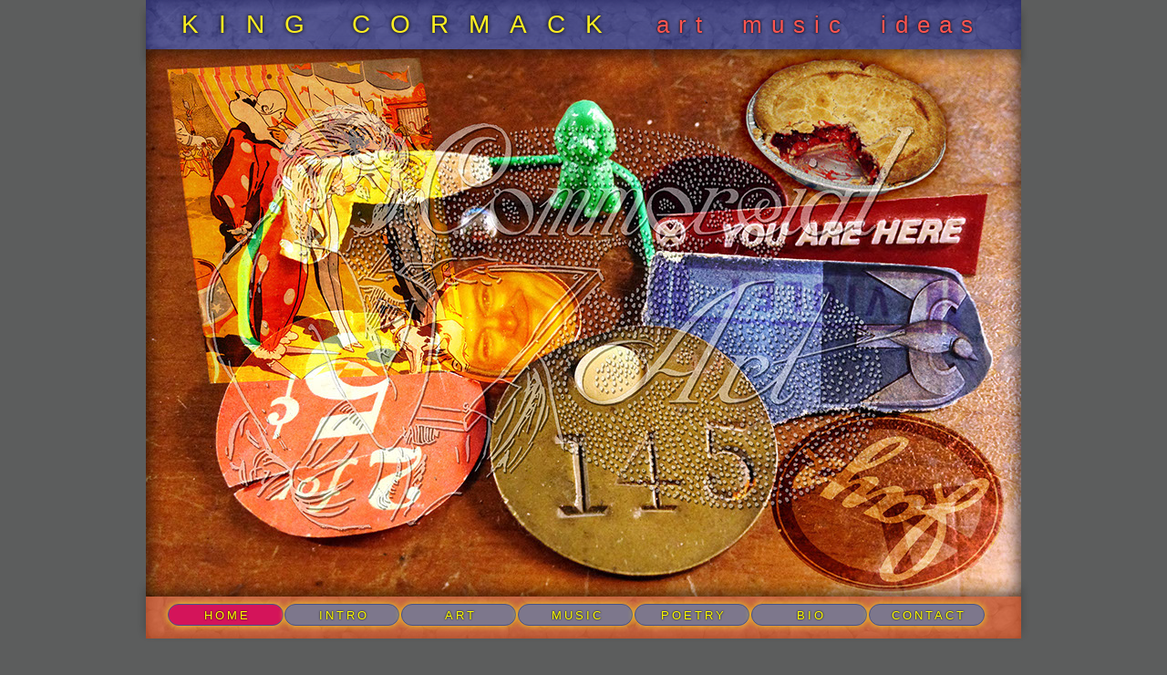

--- FILE ---
content_type: text/html
request_url: http://kingcormack.com/
body_size: 3755
content:
<!DOCTYPE html>
<html class="nojs html" lang="en-US">
 <head>

  <meta http-equiv="Content-type" content="text/html;charset=UTF-8"/>
  <meta name="description" content="King Cormack, artist, musician and writer. Creative visual art, original music, poetry and lyrics."/>
  <meta name="keywords" content="Art, music, poetry, lyrics, digital art, fine art, photoshop, collage, still life, signs, signage, design, illustration, new wave, rock'n'roll, guitarist"/>
  <meta name="generator" content="2017.1.0.379"/>
  
  <script type="text/javascript">
   // Update the 'nojs'/'js' class on the html node
document.documentElement.className = document.documentElement.className.replace(/\bnojs\b/g, 'js');

// Check that all required assets are uploaded and up-to-date
if(typeof Muse == "undefined") window.Muse = {}; window.Muse.assets = {"required":["museutils.js", "museconfig.js", "jquery.musemenu.js", "require.js", "index.css"], "outOfDate":[]};
</script>
  
  <title>HOME</title>
  <!-- CSS -->
  <link rel="stylesheet" type="text/css" href="css/site_global.css?crc=4233048329"/>
  <link rel="stylesheet" type="text/css" href="css/master_a-master.css?crc=3990040732"/>
  <link rel="stylesheet" type="text/css" href="css/index.css?crc=3946036582" id="pagesheet"/>
  <!-- JS includes -->
  <!--[if lt IE 9]>
  <script src="scripts/html5shiv.js?crc=4241844378" type="text/javascript"></script>
  <![endif]-->
   </head>
 <body>

  <div class="clearfix" id="page"><!-- column -->
   <div class="clearfix colelem" id="pu30533"><!-- group -->
    <div class="clip_frame grpelem" id="u30533"><!-- image -->
     <img class="block" id="u30533_img" src="images/web_bkgnd01b960x700.jpg?crc=3804914582" data-hidpi-src="images/web_bkgnd01b960x700_2x.jpg?crc=3941476486" alt="" width="960" height="700"/>
    </div>
    <div class="grpelem" id="u14292"><!-- content --></div>
    <div class="grpelem" id="u14293"><!-- content --></div>
    <a class="nonblock nontext clearfix grpelem" id="u14294-4" href="bio.html" data-href="page:U27322" data-IBE-flags="txtStyleSrc"><!-- content --><p class="King-Main-Title">KING CORMACK</p></a>
    <div class="Main-Title-2 clearfix grpelem" id="u14295-4" data-IBE-flags="txtStyleSrc"><!-- content -->
     <p>art&nbsp; music&nbsp; ideas</p>
    </div>
    <nav class="MenuBar clearfix grpelem" id="menuu14296"><!-- horizontal box -->
     <div class="MenuItemContainer clearfix grpelem" id="u18617"><!-- vertical box -->
      <a class="nonblock nontext MenuItem MenuItemWithSubMenu MuseMenuActive borderbox clearfix colelem" id="u18618" href="index.html" data-href="page:U18616"><!-- horizontal box --><div class="MenuItemLabel NoWrap clearfix grpelem" id="u18621-4" data-IBE-flags="txtStyleSrc"><!-- content --><div id="u18621-3"><p>HOME</p></div></div></a>
     </div>
     <div class="MenuItemContainer clearfix grpelem" id="u14318"><!-- vertical box -->
      <a class="nonblock nontext MenuItem MenuItemWithSubMenu borderbox clearfix colelem" id="u14321" href="intro.html" data-href="page:U93"><!-- horizontal box --><div class="MenuItemLabel NoWrap clearfix grpelem" id="u14323-4" data-IBE-flags="txtStyleSrc"><!-- content --><div id="u14323-3"><p>INTRO</p></div></div></a>
     </div>
     <div class="MenuItemContainer clearfix grpelem" id="u14311"><!-- vertical box -->
      <a class="nonblock nontext MenuItem MenuItemWithSubMenu borderbox clearfix colelem" id="u14312" href="art.html" data-href="page:U1237"><!-- horizontal box --><div class="MenuItemLabel NoWrap clearfix grpelem" id="u14315-4" data-IBE-flags="txtStyleSrc"><!-- content --><div id="u14315-3"><p>ART</p></div></div></a>
      <div class="SubMenu MenuLevel1 clearfix" id="u14316"><!-- vertical box -->
       <ul class="SubMenuView clearfix colelem" id="u14317"><!-- vertical box -->
        <li class="MenuItemContainer clearfix colelem" id="u34802"><!-- horizontal box --><a class="nonblock nontext MenuItem MenuItemWithSubMenu borderbox clearfix grpelem" id="u34804" href="collage.html" data-href="page:U1291"><!-- horizontal box --><div class="MenuItemLabel NoWrap clearfix grpelem" id="u34808-4" data-IBE-flags="txtStyleSrc"><!-- content --><div id="u34808-3"><p>COLLAGE</p></div></div></a></li>
        <li class="MenuItemContainer clearfix colelem" id="u34823"><!-- horizontal box --><a class="nonblock nontext MenuItem MenuItemWithSubMenu borderbox clearfix grpelem" id="u34826" href="still-life.html" data-href="page:U1315"><!-- horizontal box --><div class="MenuItemLabel NoWrap clearfix grpelem" id="u34829-4" data-IBE-flags="txtStyleSrc"><!-- content --><div id="u34829-3"><p>STILL LIFE</p></div></div></a></li>
        <li class="MenuItemContainer clearfix colelem" id="u34844"><!-- horizontal box --><a class="nonblock nontext MenuItem MenuItemWithSubMenu borderbox clearfix grpelem" id="u34847" href="signs-places.html" data-href="page:U1303"><!-- horizontal box --><div class="MenuItemLabel NoWrap clearfix grpelem" id="u34850-4" data-IBE-flags="txtStyleSrc"><!-- content --><div id="u34850-3"><p>SIGNS&amp;PLACES</p></div></div></a></li>
        <li class="MenuItemContainer clearfix colelem" id="u34865"><!-- horizontal box --><a class="nonblock nontext MenuItem MenuItemWithSubMenu borderbox clearfix grpelem" id="u34868" href="design-illo.html" data-href="page:U1327"><!-- horizontal box --><div class="MenuItemLabel NoWrap clearfix grpelem" id="u34869-4" data-IBE-flags="txtStyleSrc"><!-- content --><div id="u34869-3"><p>DESIGN&amp;ILLO</p></div></div></a></li>
        <li class="MenuItemContainer clearfix colelem" id="u34886"><!-- horizontal box --><a class="nonblock nontext MenuItem MenuItemWithSubMenu borderbox clearfix grpelem" id="u34887" href="polaroids.html" data-href="page:U4717"><!-- horizontal box --><div class="MenuItemLabel NoWrap clearfix grpelem" id="u34890-4" data-IBE-flags="txtStyleSrc"><!-- content --><div id="u34890-3"><p>POLAROIDS</p></div></div></a></li>
       </ul>
      </div>
     </div>
     <div class="MenuItemContainer clearfix grpelem" id="u43875"><!-- vertical box -->
      <a class="nonblock nontext MenuItem MenuItemWithSubMenu borderbox clearfix colelem" id="u43878" href="music.html" data-href="page:U4801"><!-- horizontal box --><div class="MenuItemLabel NoWrap clearfix grpelem" id="u43881-4" data-IBE-flags="txtStyleSrc"><!-- content --><div id="u43881-3"><p>MUSIC</p></div></div></a>
     </div>
     <div class="MenuItemContainer clearfix grpelem" id="u44076"><!-- vertical box -->
      <a class="nonblock nontext MenuItem MenuItemWithSubMenu borderbox clearfix colelem" id="u44077" href="poetry.html" data-href="page:U44075"><!-- horizontal box --><div class="MenuItemLabel NoWrap clearfix grpelem" id="u44080-4" data-IBE-flags="txtStyleSrc"><!-- content --><div id="u44080-3"><p>POETRY</p></div></div></a>
     </div>
     <div class="MenuItemContainer clearfix grpelem" id="u27323"><!-- vertical box -->
      <a class="nonblock nontext MenuItem MenuItemWithSubMenu borderbox clearfix colelem" id="u27324" href="bio.html" data-href="page:U27322"><!-- horizontal box --><div class="MenuItemLabel NoWrap clearfix grpelem" id="u27327-4" data-IBE-flags="txtStyleSrc"><!-- content --><div id="u27327-3"><p>BIO</p></div></div></a>
      <div class="SubMenu MenuLevel1 clearfix" id="u27328"><!-- vertical box -->
       <ul class="SubMenuView clearfix colelem" id="u27329"><!-- vertical box -->
        <li class="MenuItemContainer clearfix colelem" id="u43853"><!-- horizontal box --><a class="nonblock nontext MenuItem MenuItemWithSubMenu clearfix grpelem" id="u43855" href="fun-stuff.html" data-href="page:U27381"><!-- horizontal box --><div class="MenuItemLabel NoWrap clearfix grpelem" id="u43859-4" data-IBE-flags="txtStyleSrc"><!-- content --><div id="u43859-3"><p>FUN STUFF</p></div></div></a></li>
       </ul>
      </div>
     </div>
     <div class="MenuItemContainer clearfix grpelem" id="u14297"><!-- vertical box -->
      <a class="nonblock nontext MenuItem MenuItemWithSubMenu borderbox clearfix colelem" id="u14298" href="contact.html" data-href="page:U1183"><!-- horizontal box --><div class="MenuItemLabel NoWrap clearfix grpelem" id="u14299-4" data-IBE-flags="txtStyleSrc"><!-- content --><div id="u14299-3"><p>CONTACT</p></div></div></a>
     </div>
    </nav>
    <a class="nonblock nontext grpelem" id="u45915" href="art.html" data-href="page:U1237"><!-- content --></a>
    <a class="nonblock nontext grpelem" id="u45918" href="music.html" data-href="page:U4801"><!-- content --></a>
    <a class="nonblock nontext grpelem" id="u45921" href="intro.html" data-href="page:U93"><!-- content --></a>
    <!-- m_editable region-id="editable-static-tag-U45924-BP_infinity" template="index.html" data-type="html" data-ice-options="clickable" data-ice-editable="link" -->
    <a class="nonblock nontext grpelem" id="u45924" href="art.html" data-href="page:U1237" data-muse-uid="U45924"><!-- content --></a>
    <!-- /m_editable -->
    <!-- m_editable region-id="editable-static-tag-U45925-BP_infinity" template="index.html" data-type="html" data-ice-options="clickable" data-ice-editable="link" -->
    <a class="nonblock nontext grpelem" id="u45925" href="music.html" data-href="page:U4801" data-muse-uid="U45925"><!-- content --></a>
    <!-- /m_editable -->
    <!-- m_editable region-id="editable-static-tag-U45926-BP_infinity" template="index.html" data-type="html" data-ice-options="clickable" data-ice-editable="link" -->
    <a class="nonblock nontext grpelem" id="u45926" href="intro.html" data-href="page:U93" data-muse-uid="U45926"><!-- content --></a>
    <!-- /m_editable -->
    <!-- m_editable region-id="editable-static-tag-U30564-BP_infinity" template="index.html" data-type="image" -->
    <div class="shadow clip_frame grpelem" id="u30564" data-muse-uid="U30564" data-muse-type="img_frame"><!-- image -->
     <img class="block" id="u30564_img" src="images/collage0714_bkgrnd600.jpg?crc=147375073" data-hidpi-src="images/collage0714_bkgrnd600_2x.jpg?crc=435971915" alt="collage for King Cormack's web site" title="New Collage" width="960" height="600" data-muse-src="images/collage0714_bkgrnd600.jpg?crc=147375073"/>
    </div>
    <!-- /m_editable -->
   </div>
  </div>
  <!-- Other scripts -->
  <script type="text/javascript">
   // Decide weather to suppress missing file error or not based on preference setting
var suppressMissingFileError = false
</script>
  <script type="text/javascript">
   window.Muse.assets.check=function(d){if(!window.Muse.assets.checked){window.Muse.assets.checked=!0;var b={},c=function(a,b){if(window.getComputedStyle){var c=window.getComputedStyle(a,null);return c&&c.getPropertyValue(b)||c&&c[b]||""}if(document.documentElement.currentStyle)return(c=a.currentStyle)&&c[b]||a.style&&a.style[b]||"";return""},a=function(a){if(a.match(/^rgb/))return a=a.replace(/\s+/g,"").match(/([\d\,]+)/gi)[0].split(","),(parseInt(a[0])<<16)+(parseInt(a[1])<<8)+parseInt(a[2]);if(a.match(/^\#/))return parseInt(a.substr(1),
16);return 0},g=function(g){for(var f=document.getElementsByTagName("link"),h=0;h<f.length;h++)if("text/css"==f[h].type){var i=(f[h].href||"").match(/\/?css\/([\w\-]+\.css)\?crc=(\d+)/);if(!i||!i[1]||!i[2])break;b[i[1]]=i[2]}f=document.createElement("div");f.className="version";f.style.cssText="display:none; width:1px; height:1px;";document.getElementsByTagName("body")[0].appendChild(f);for(h=0;h<Muse.assets.required.length;){var i=Muse.assets.required[h],l=i.match(/([\w\-\.]+)\.(\w+)$/),k=l&&l[1]?
l[1]:null,l=l&&l[2]?l[2]:null;switch(l.toLowerCase()){case "css":k=k.replace(/\W/gi,"_").replace(/^([^a-z])/gi,"_$1");f.className+=" "+k;k=a(c(f,"color"));l=a(c(f,"backgroundColor"));k!=0||l!=0?(Muse.assets.required.splice(h,1),"undefined"!=typeof b[i]&&(k!=b[i]>>>24||l!=(b[i]&16777215))&&Muse.assets.outOfDate.push(i)):h++;f.className="version";break;case "js":h++;break;default:throw Error("Unsupported file type: "+l);}}d?d().jquery!="1.8.3"&&Muse.assets.outOfDate.push("jquery-1.8.3.min.js"):Muse.assets.required.push("jquery-1.8.3.min.js");
f.parentNode.removeChild(f);if(Muse.assets.outOfDate.length||Muse.assets.required.length)f="Some files on the server may be missing or incorrect. Clear browser cache and try again. If the problem persists please contact website author.",g&&Muse.assets.outOfDate.length&&(f+="\nOut of date: "+Muse.assets.outOfDate.join(",")),g&&Muse.assets.required.length&&(f+="\nMissing: "+Muse.assets.required.join(",")),suppressMissingFileError?(f+="\nUse SuppressMissingFileError key in AppPrefs.xml to show missing file error pop up.",console.log(f)):alert(f)};location&&location.search&&location.search.match&&location.search.match(/muse_debug/gi)?
setTimeout(function(){g(!0)},5E3):g()}};
var muse_init=function(){require.config({baseUrl:""});require(["jquery","museutils","whatinput","jquery.musemenu"],function(d){var $ = d;$(document).ready(function(){try{
window.Muse.assets.check($);/* body */
Muse.Utils.transformMarkupToFixBrowserProblemsPreInit();/* body */
Muse.Utils.detectScreenResolution();/* HiDPI screens */
Muse.Utils.prepHyperlinks(true);/* body */
Muse.Utils.makeButtonsVisibleAfterSettingMinWidth();/* body */
Muse.Utils.initWidget('.MenuBar', ['#bp_infinity'], function(elem) { return $(elem).museMenu(); });/* unifiedNavBar */
Muse.Utils.showWidgetsWhenReady();/* body */
Muse.Utils.transformMarkupToFixBrowserProblems();/* body */
}catch(b){if(b&&"function"==typeof b.notify?b.notify():Muse.Assert.fail("Error calling selector function: "+b),false)throw b;}})})};

</script>
  <!-- RequireJS script -->
  <script src="scripts/require.js?crc=3861931657" type="text/javascript" async data-main="scripts/museconfig.js?crc=278381782" onload="if (requirejs) requirejs.onError = function(requireType, requireModule) { if (requireType && requireType.toString && requireType.toString().indexOf && 0 <= requireType.toString().indexOf('#scripterror')) window.Muse.assets.check(); }" onerror="window.Muse.assets.check();"></script>
   </body>
</html>


--- FILE ---
content_type: text/css
request_url: http://kingcormack.com/css/master_a-master.css?crc=3990040732
body_size: 1166
content:
#u30533{background-color:transparent;}#u30533::before{content:"";position:absolute;pointer-events:none;top:0px;left:0px;bottom:0px;right:0px;box-shadow:inset 0px 0px 15px rgba(0,0,0,0.45), inset 0px 0px 15px rgba(0,0,0,0.45);}#u14292{box-shadow:0px 12px 8px rgba(0,0,0,0.48);background-color:#2E3192;opacity:0.6;-ms-filter:"progid:DXImageTransform.Microsoft.Alpha(Opacity=60)";filter:alpha(opacity=60);}#u14292::before{content:"";position:absolute;pointer-events:none;top:0px;left:0px;bottom:0px;right:0px;box-shadow:inset 0px 0px 16px #2E3192, inset 0px 0px 16px #2E3192;}#u14293{box-shadow:0px -6px 10px rgba(0,0,0,0.4);background-color:#F15A24;opacity:0.65;-ms-filter:"progid:DXImageTransform.Microsoft.Alpha(Opacity=65)";filter:alpha(opacity=65);}#menuu14296{border-width:0px;border-color:transparent;background-color:transparent;}#u18618{box-shadow:0px 0px 7px rgba(252,238,33,0.45),0px 0px 7px rgba(252,238,33,0.45);border-style:solid;border-width:1px;border-color:#495188;background-color:#7D778C;border-radius:12px;}#u18618:hover{background-color:#F15A24;}#u18618:active{background-color:#8CC63F;}#u18621-4{text-shadow:0px 0px 2px rgba(0,0,0,0.65),0px 0px 2px rgba(0,0,0,0.65);box-shadow:none;border-width:0px;border-color:transparent;background-color:transparent;}#u18618:hover #u18621-4{text-shadow:0px 0px 2px rgba(0,0,0,0.65),0px 0px 2px rgba(0,0,0,0.65);box-shadow:none;}#u18618:active #u18621-4{text-shadow:0px 0px 2px rgba(0,0,0,0.65),0px 0px 2px rgba(0,0,0,0.65);box-shadow:none;}#u14321{box-shadow:0px 0px 7px rgba(252,238,33,0.45),0px 0px 7px rgba(252,238,33,0.45);border-style:solid;border-width:1px;border-color:#495188;background-color:#7D778C;border-radius:12px;}#u14321:hover{background-color:#F15A24;}#u14321:active{background-color:#8CC63F;}#u14323-4{text-shadow:0px 0px 2px rgba(0,0,0,0.65),0px 0px 2px rgba(0,0,0,0.65);box-shadow:none;border-width:0px;border-color:transparent;background-color:transparent;}#u18618.MuseMenuActive #u18621-4,#u14321:hover #u14323-4{text-shadow:0px 0px 2px rgba(0,0,0,0.65),0px 0px 2px rgba(0,0,0,0.65);box-shadow:none;}#u14321:active #u14323-4{text-shadow:0px 0px 2px rgba(0,0,0,0.65),0px 0px 2px rgba(0,0,0,0.65);box-shadow:none;}#u14312{box-shadow:0px 0px 7px rgba(252,238,33,0.45),0px 0px 7px rgba(252,238,33,0.45);border-style:solid;border-width:1px;border-color:#495188;background-color:#7D778C;border-radius:12px;}#u14312:hover{background-color:#F15A24;}#u14312:active{background-color:#8CC63F;}#u14315-4{text-shadow:0px 0px 2px rgba(0,0,0,0.65),0px 0px 2px rgba(0,0,0,0.65);box-shadow:none;border-width:0px;border-color:transparent;background-color:transparent;}#u14321.MuseMenuActive #u14323-4,#u14312:hover #u14315-4{text-shadow:0px 0px 2px rgba(0,0,0,0.65),0px 0px 2px rgba(0,0,0,0.65);box-shadow:none;}#u14312:active #u14315-4{text-shadow:0px 0px 2px rgba(0,0,0,0.65),0px 0px 2px rgba(0,0,0,0.65);box-shadow:none;}#u34804{border-style:solid;border-width:2px;border-color:#484848;background-color:#7F7F7F;border-radius:10px;}#u34804:hover{border-style:solid;border-width:1px;background-color:#F15A24;}#u34804:active{border-style:solid;border-width:1px;background-color:#00FF00;}#u18617,#u14318,#u14311,#u14316,#u14317,#u34802,#u34808-4{background-color:transparent;}#u34826{border-style:solid;border-width:2px;border-color:#484848;background-color:#7F7F7F;border-radius:10px;}#u34826:hover{border-style:solid;border-width:1px;background-color:#F15A24;}#u34826:active{border-style:solid;border-width:1px;background-color:#00FF00;}#u34823,#u34829-4{background-color:transparent;}#u34847{border-style:solid;border-width:2px;border-color:#484848;background-color:#7F7F7F;border-radius:10px;}#u34847:hover{border-style:solid;border-width:1px;background-color:#F15A24;}#u34847:active{border-style:solid;border-width:1px;background-color:#00FF00;}#u34844,#u34850-4{background-color:transparent;}#u34868{border-style:solid;border-width:2px;border-color:#484848;background-color:#7F7F7F;border-radius:10px;}#u34868:hover{border-style:solid;border-width:1px;background-color:#F15A24;}#u34868:active{border-style:solid;border-width:1px;background-color:#00FF00;}#u34865,#u34869-4{background-color:transparent;}#u34887{border-style:solid;border-width:2px;border-color:#484848;background-color:#7F7F7F;border-radius:10px;}#u34887:hover{border-style:solid;border-width:1px;background-color:#F15A24;}#u34887:active{border-style:solid;border-width:1px;background-color:#00FF00;}#u34804.MuseMenuActive,#u34826.MuseMenuActive,#u34847.MuseMenuActive,#u34868.MuseMenuActive,#u34887.MuseMenuActive{border-style:solid;border-width:2px;background-color:#D4145A;}#u34886,#u34890-4{background-color:transparent;}#u34808-3,#u34829-3,#u34850-3,#u34869-3,#u34890-3{line-height:13px;color:#FFFFFF;text-align:center;font-size:11px;letter-spacing:2px;font-family:Helvetica, Helvetica Neue, Arial, sans-serif;}#u43878{box-shadow:0px 0px 7px rgba(252,238,33,0.45),0px 0px 7px rgba(252,238,33,0.45);border-style:solid;border-width:1px;border-color:#495188;background-color:#7D778C;border-radius:12px;}#u43878:hover{background-color:#F15A24;}#u43878:active{background-color:#8CC63F;}#u43881-4{text-shadow:0px 0px 2px rgba(0,0,0,0.65),0px 0px 2px rgba(0,0,0,0.65);box-shadow:none;border-width:0px;border-color:transparent;background-color:transparent;}#u14312.MuseMenuActive #u14315-4,#u43878:hover #u43881-4{text-shadow:0px 0px 2px rgba(0,0,0,0.65),0px 0px 2px rgba(0,0,0,0.65);box-shadow:none;}#u43878:active #u43881-4{text-shadow:0px 0px 2px rgba(0,0,0,0.65),0px 0px 2px rgba(0,0,0,0.65);box-shadow:none;}#u44077{box-shadow:0px 0px 7px rgba(252,238,33,0.45),0px 0px 7px rgba(252,238,33,0.45);border-style:solid;border-width:1px;border-color:#495188;background-color:#7D778C;border-radius:12px;}#u44077:hover{background-color:#F15A24;}#u44077:active{background-color:#8CC63F;}#u44080-4{text-shadow:0px 0px 2px rgba(0,0,0,0.65),0px 0px 2px rgba(0,0,0,0.65);box-shadow:none;border-width:0px;border-color:transparent;background-color:transparent;}#u43878.MuseMenuActive #u43881-4,#u44077:hover #u44080-4{text-shadow:0px 0px 2px rgba(0,0,0,0.65),0px 0px 2px rgba(0,0,0,0.65);box-shadow:none;}#u44077:active #u44080-4{text-shadow:0px 0px 2px rgba(0,0,0,0.65),0px 0px 2px rgba(0,0,0,0.65);box-shadow:none;}#u27324{box-shadow:0px 0px 7px rgba(252,238,33,0.45),0px 0px 7px rgba(252,238,33,0.45);border-style:solid;border-width:1px;border-color:#495188;background-color:#7D778C;border-radius:12px;}#u27324:hover{background-color:#F15A24;}#u27324:active{background-color:#8CC63F;}#u27327-4{text-shadow:0px 0px 2px rgba(0,0,0,0.65),0px 0px 2px rgba(0,0,0,0.65);box-shadow:none;border-width:0px;border-color:transparent;background-color:transparent;}#u44077.MuseMenuActive #u44080-4,#u27324:hover #u27327-4{text-shadow:0px 0px 2px rgba(0,0,0,0.65),0px 0px 2px rgba(0,0,0,0.65);box-shadow:none;}#u27324:active #u27327-4{text-shadow:0px 0px 2px rgba(0,0,0,0.65),0px 0px 2px rgba(0,0,0,0.65);box-shadow:none;}#u27329{border-style:solid;border-width:2px;border-color:#484848;background-color:#7F7F7F;border-radius:10px;}#u27329:hover{background-color:#F15A24;}#u27329:active{background-color:#00FF00;}#u43855{border-width:0px;border-color:transparent;background-color:transparent;border-radius:10px;}#u43855:hover{background-color:#AAAAAA;}#u43855.MuseMenuActive{background-color:#666666;}#u43875,#u44076,#u27323,#u27328,#u43853,#u43859-4{background-color:transparent;}#u43859-3{line-height:13px;color:#FFFFFF;text-align:center;font-size:11px;letter-spacing:2px;}#u14297{background-color:transparent;}#u14298{box-shadow:0px 0px 7px rgba(252,238,33,0.45),0px 0px 7px rgba(252,238,33,0.45);border-style:solid;border-width:1px;border-color:#495188;background-color:#7D778C;border-radius:12px;}#u14298:hover{background-color:#F15A24;}#u14298:active{background-color:#8CC63F;}#u18618.MuseMenuActive,#u14321.MuseMenuActive,#u14312.MuseMenuActive,#u43878.MuseMenuActive,#u44077.MuseMenuActive,#u27324.MuseMenuActive,#u14298.MuseMenuActive{background-color:#D4145A;}#u14299-4{text-shadow:0px 0px 2px rgba(0,0,0,0.65),0px 0px 2px rgba(0,0,0,0.65);box-shadow:none;border-width:0px;border-color:transparent;background-color:transparent;}#u27324.MuseMenuActive #u27327-4,#u14298:hover #u14299-4{text-shadow:0px 0px 2px rgba(0,0,0,0.65),0px 0px 2px rgba(0,0,0,0.65);box-shadow:none;}#u14298:active #u14299-4{text-shadow:0px 0px 2px rgba(0,0,0,0.65),0px 0px 2px rgba(0,0,0,0.65);box-shadow:none;}#u14298.MuseMenuActive #u14299-4{text-shadow:0px 0px 2px rgba(0,0,0,0.65),0px 0px 2px rgba(0,0,0,0.65);box-shadow:none;}#u18621-3,#u14323-3,#u14315-3,#u43881-3,#u44080-3,#u27327-3,#u14299-3{line-height:13px;color:#FFFF00;text-align:center;font-size:13px;letter-spacing:3px;font-family:Helvetica, Helvetica Neue, Arial, sans-serif;}.MenuItem{cursor:pointer;}#u14294-4{text-shadow:0px 0px 4px rgba(0,0,0,0.64),0px 0px 4px rgba(0,0,0,0.64);box-shadow:none;background-color:transparent;}#u14295-4{text-shadow:0px 0px 3px rgba(0,0,0,0.66),0px 0px 3px rgba(0,0,0,0.66);box-shadow:none;border-width:0px;border-color:transparent;background-color:transparent;}

--- FILE ---
content_type: text/css
request_url: http://kingcormack.com/css/index.css?crc=3946036582
body_size: 1502
content:
.version.index{color:#0000EB;background-color:#33BD66;}#muse_css_mq{background-color:#FFFFFF;}#page{z-index:1;width:960px;min-height:699.9791666666672px;background-image:none;border-width:0px;border-color:#000000;background-color:transparent;padding-bottom:136.0208333333328px;margin-left:auto;margin-right:auto;}#pu30533{z-index:2;width:0.01px;}#u30533{z-index:2;width:960px;position:relative;margin-right:-10000px;}#u14292{z-index:4;width:960px;height:56px;position:relative;margin-right:-10000px;}#u14293{z-index:5;width:960px;height:51px;position:relative;margin-right:-10000px;margin-top:649px;}#u14294-4{z-index:6;width:517px;min-height:27px;position:relative;margin-right:-10000px;margin-top:13px;left:39px;}#u14295-4{z-index:10;width:362px;min-height:27px;position:relative;margin-right:-10000px;margin-top:14px;left:557px;}#menuu14296{z-index:14;width:896px;height:24px;position:relative;margin-right:-10000px;margin-top:662px;left:24px;}#u18617{width:126px;min-height:24px;position:relative;margin-right:-10000px;}#u18618{width:126px;padding-bottom:6px;position:relative;}#u18618:hover{width:127px;min-height:1px;margin:0px -1px -1px 0px;}#u18618:active{width:127px;min-height:1px;margin:0px -1px -1px 0px;}#u18621-4{width:122px;min-height:13px;padding-top:2px;padding-bottom:1px;position:relative;margin-right:-10000px;top:3px;left:1px;}#u18618:hover #u18621-4{padding-top:2px;padding-bottom:1px;min-height:13px;width:122px;margin:0px -10000px 0px 0px;}#u18618:active #u18621-4{padding-top:2px;padding-bottom:1px;min-height:13px;width:122px;margin:0px -10000px 0px 0px;}#u14318{width:126px;min-height:24px;position:relative;margin-right:-10000px;left:128px;}#u14321{width:126px;padding-bottom:6px;position:relative;}#u18618.MuseMenuActive,#u14321:hover{width:127px;min-height:1px;margin:0px -1px -1px 0px;}#u14321:active{width:127px;min-height:1px;margin:0px -1px -1px 0px;}#u14323-4{width:122px;min-height:13px;padding-top:2px;padding-bottom:1px;position:relative;margin-right:-10000px;top:3px;left:1px;}#u18618.MuseMenuActive #u18621-4,#u14321:hover #u14323-4{padding-top:2px;padding-bottom:1px;min-height:13px;width:122px;margin:0px -10000px 0px 0px;}#u14321:active #u14323-4{padding-top:2px;padding-bottom:1px;min-height:13px;width:122px;margin:0px -10000px 0px 0px;}#u14311{width:126px;min-height:24px;position:relative;margin-right:-10000px;left:256px;}#u14312{width:126px;padding-bottom:6px;position:relative;}#u14321.MuseMenuActive,#u14312:hover{width:127px;min-height:1px;margin:0px -1px -1px 0px;}#u14312:active{width:127px;min-height:1px;margin:0px -1px -1px 0px;}#u14315-4{width:122px;min-height:13px;padding-top:2px;padding-bottom:1px;position:relative;margin-right:-10000px;top:3px;left:1px;}#u14321.MuseMenuActive #u14323-4,#u14312:hover #u14315-4{padding-top:2px;padding-bottom:1px;min-height:13px;width:122px;margin:0px -10000px 0px 0px;}#u14312:active #u14315-4{padding-top:2px;padding-bottom:1px;min-height:13px;width:122px;margin:0px -10000px 0px 0px;}#u14316{width:125px;top:24px;}#u14317,#u34802{width:125px;position:relative;}#u34804{width:125px;padding-bottom:9px;position:relative;margin-right:-10000px;}#u34804:hover{width:124px;min-height:0px;margin:1px -10000px 0px 1px;}#u34804:active{width:124px;min-height:0px;margin:1px -10000px 0px 1px;}#u34808-4{width:119px;min-height:13px;padding-top:4px;position:relative;margin-right:-10000px;top:3px;left:1px;}#u34804:hover #u34808-4{padding-top:4px;padding-bottom:0px;min-height:13px;width:119px;margin:0px -10000px 0px 0px;}#u34804:active #u34808-4{padding-top:4px;padding-bottom:0px;min-height:13px;width:119px;margin:0px -10000px 0px 0px;}#u34826{width:125px;padding-bottom:9px;position:relative;margin-right:-10000px;}#u34826:hover{width:124px;min-height:0px;margin:1px -10000px 0px 1px;}#u34826:active{width:124px;min-height:0px;margin:1px -10000px 0px 1px;}#u34829-4{width:119px;min-height:13px;padding-top:4px;position:relative;margin-right:-10000px;top:3px;left:1px;}#u34804.MuseMenuActive #u34808-4,#u34826:hover #u34829-4{padding-top:4px;padding-bottom:0px;min-height:13px;width:119px;margin:0px -10000px 0px 0px;}#u34826:active #u34829-4{padding-top:4px;padding-bottom:0px;min-height:13px;width:119px;margin:0px -10000px 0px 0px;}#u34847{width:125px;padding-bottom:9px;position:relative;margin-right:-10000px;}#u34847:hover{width:124px;min-height:0px;margin:1px -10000px 0px 1px;}#u34847:active{width:124px;min-height:0px;margin:1px -10000px 0px 1px;}#u34850-4{width:119px;min-height:13px;padding-top:4px;position:relative;margin-right:-10000px;top:3px;left:1px;}#u34826.MuseMenuActive #u34829-4,#u34847:hover #u34850-4{padding-top:4px;padding-bottom:0px;min-height:13px;width:119px;margin:0px -10000px 0px 0px;}#u34847:active #u34850-4{padding-top:4px;padding-bottom:0px;min-height:13px;width:119px;margin:0px -10000px 0px 0px;}#u34868{width:125px;padding-bottom:9px;position:relative;margin-right:-10000px;}#u34868:hover{width:124px;min-height:0px;margin:1px -10000px 0px 1px;}#u34868:active{width:124px;min-height:0px;margin:1px -10000px 0px 1px;}#u34869-4{width:119px;min-height:13px;padding-top:4px;position:relative;margin-right:-10000px;top:3px;left:1px;}#u34847.MuseMenuActive #u34850-4,#u34868:hover #u34869-4{padding-top:4px;padding-bottom:0px;min-height:13px;width:119px;margin:0px -10000px 0px 0px;}#u34868:active #u34869-4{padding-top:4px;padding-bottom:0px;min-height:13px;width:119px;margin:0px -10000px 0px 0px;}#u34823,#u34844,#u34865,#u34886{width:125px;margin-top:3px;position:relative;}#u34887{width:125px;padding-bottom:9px;position:relative;margin-right:-10000px;}#u34887:hover{width:124px;min-height:0px;margin:1px -10000px 0px 1px;}#u34887:active{width:124px;min-height:0px;margin:1px -10000px 0px 1px;}#u34804.MuseMenuActive,#u34826.MuseMenuActive,#u34847.MuseMenuActive,#u34868.MuseMenuActive,#u34887.MuseMenuActive{width:125px;min-height:0px;margin:0px -10000px 0px 0px;}#u34890-4{width:119px;min-height:13px;padding-top:4px;position:relative;margin-right:-10000px;top:3px;left:1px;}#u34868.MuseMenuActive #u34869-4,#u34887:hover #u34890-4{padding-top:4px;padding-bottom:0px;min-height:13px;width:119px;margin:0px -10000px 0px 0px;}#u34887:active #u34890-4{padding-top:4px;padding-bottom:0px;min-height:13px;width:119px;margin:0px -10000px 0px 0px;}#u34887.MuseMenuActive #u34890-4{padding-top:4px;padding-bottom:0px;min-height:13px;width:119px;margin:0px -10000px 0px 0px;}#u43875{width:126px;min-height:24px;position:relative;margin-right:-10000px;left:384px;}#u43878{width:126px;padding-bottom:6px;position:relative;}#u14312.MuseMenuActive,#u43878:hover{width:127px;min-height:1px;margin:0px -1px -1px 0px;}#u43878:active{width:127px;min-height:1px;margin:0px -1px -1px 0px;}#u43881-4{width:122px;min-height:13px;padding-top:2px;padding-bottom:1px;position:relative;margin-right:-10000px;top:3px;left:1px;}#u14312.MuseMenuActive #u14315-4,#u43878:hover #u43881-4{padding-top:2px;padding-bottom:1px;min-height:13px;width:122px;margin:0px -10000px 0px 0px;}#u43878:active #u43881-4{padding-top:2px;padding-bottom:1px;min-height:13px;width:122px;margin:0px -10000px 0px 0px;}#u44076{width:126px;min-height:24px;position:relative;margin-right:-10000px;left:512px;}#u44077{width:126px;padding-bottom:6px;position:relative;}#u43878.MuseMenuActive,#u44077:hover{width:127px;min-height:1px;margin:0px -1px -1px 0px;}#u44077:active{width:127px;min-height:1px;margin:0px -1px -1px 0px;}#u44077.MuseMenuActive{width:127px;min-height:1px;margin:0px -1px -1px 0px;}#u44080-4{width:122px;min-height:13px;padding-top:2px;padding-bottom:1px;position:relative;margin-right:-10000px;top:3px;left:1px;}#u43878.MuseMenuActive #u43881-4,#u44077:hover #u44080-4{padding-top:2px;padding-bottom:1px;min-height:13px;width:122px;margin:0px -10000px 0px 0px;}#u44077:active #u44080-4{padding-top:2px;padding-bottom:1px;min-height:13px;width:122px;margin:0px -10000px 0px 0px;}#u44077.MuseMenuActive #u44080-4{padding-top:2px;padding-bottom:1px;min-height:13px;width:122px;margin:0px -10000px 0px 0px;}#u27323{width:127px;min-height:24px;position:relative;margin-right:-10000px;left:640px;}#u27324{width:127px;padding-bottom:6px;position:relative;}#u27324:hover{width:128px;min-height:1px;margin:0px -1px -1px 0px;}#u27324:active{width:128px;min-height:1px;margin:0px -1px -1px 0px;}#u27327-4{width:123px;min-height:13px;padding-top:2px;padding-bottom:1px;position:relative;margin-right:-10000px;top:3px;left:1px;}#u27324:hover #u27327-4{padding-top:2px;padding-bottom:1px;min-height:13px;width:123px;margin:0px -10000px 0px 0px;}#u27324:active #u27327-4{padding-top:2px;padding-bottom:1px;min-height:13px;width:123px;margin:0px -10000px 0px 0px;}#u27328{width:124px;top:24px;}#u27329{width:120px;position:relative;}#u27329:hover{width:120px;min-height:0px;margin:0px;}#u27329:active{width:120px;min-height:0px;margin:0px;}#u43853{width:120px;position:relative;}#u43855{width:120px;padding-bottom:11px;position:relative;margin-right:-10000px;}#u43855:hover{width:120px;min-height:0px;margin:0px -10000px 0px 0px;}#u43855.MuseMenuActive{width:120px;min-height:0px;margin:0px -10000px 0px 0px;}#u43859-4{width:116px;min-height:13px;position:relative;margin-right:-10000px;top:5px;left:2px;}#u43855:hover #u43859-4{padding-top:0px;padding-bottom:0px;min-height:13px;width:116px;margin:0px -10000px 0px 0px;}#u43855.MuseMenuActive #u43859-4{padding-top:0px;padding-bottom:0px;min-height:13px;width:116px;margin:0px -10000px 0px 0px;}#u34808-3,#u34829-3,#u34850-3,#u34869-3,#u34890-3,#u43859-3{margin-left:2px;margin-right:2px;}#u14297{width:127px;min-height:24px;position:relative;margin-right:-10000px;left:769px;}#u14298{width:127px;padding-bottom:6px;position:relative;}#u27324.MuseMenuActive,#u14298:hover{width:128px;min-height:1px;margin:0px -1px -1px 0px;}#u14298:active{width:128px;min-height:1px;margin:0px -1px -1px 0px;}#u14298.MuseMenuActive{width:128px;min-height:1px;margin:0px -1px -1px 0px;}#u14299-4{width:123px;min-height:13px;padding-top:2px;padding-bottom:1px;position:relative;margin-right:-10000px;top:3px;left:1px;}#u27324.MuseMenuActive #u27327-4,#u14298:hover #u14299-4{padding-top:2px;padding-bottom:1px;min-height:13px;width:123px;margin:0px -10000px 0px 0px;}#u14298:active #u14299-4{padding-top:2px;padding-bottom:1px;min-height:13px;width:123px;margin:0px -10000px 0px 0px;}#u14298.MuseMenuActive #u14299-4{padding-top:2px;padding-bottom:1px;min-height:13px;width:123px;margin:0px -10000px 0px 0px;}#u18621-3,#u14323-3,#u14315-3,#u43881-3,#u44080-3,#u27327-3,#u14299-3{margin-left:4px;}#u45915{z-index:97;width:67px;height:29px;position:relative;margin-right:-10000px;margin-top:13px;left:557px;}#u45918{z-index:98;width:123px;height:29px;position:relative;margin-right:-10000px;margin-top:13px;left:650px;}#u45921{z-index:99;width:114px;height:29px;position:relative;margin-right:-10000px;margin-top:13px;left:805px;}#u45924{z-index:100;width:67px;height:29px;position:relative;margin-right:-10000px;margin-top:13px;left:557px;}#u45925{z-index:101;width:123px;height:29px;position:relative;margin-right:-10000px;margin-top:13px;left:650px;}#u45926{z-index:102;width:114px;height:29px;position:relative;margin-right:-10000px;margin-top:13px;left:805px;}.ie #u45915,.ie #u45918,.ie #u45921,.ie #u45924,.ie #u45925,.ie #u45926{background-color:#FFFFFF;opacity:0.01;-ms-filter:"progid:DXImageTransform.Microsoft.Alpha(Opacity=1)";filter:alpha(opacity=1);}#u30564{z-index:103;width:960px;background-color:transparent;position:relative;margin-right:-10000px;margin-top:54px;}#u30564::before{content:"";position:absolute;pointer-events:none;top:0px;left:0px;bottom:0px;right:0px;box-shadow:inset 0px 0px 20px rgba(0,0,0,0.5), inset 0px 0px 20px rgba(0,0,0,0.5);}.html{background-color:#5C5D5D;}body{position:relative;min-width:960px;}